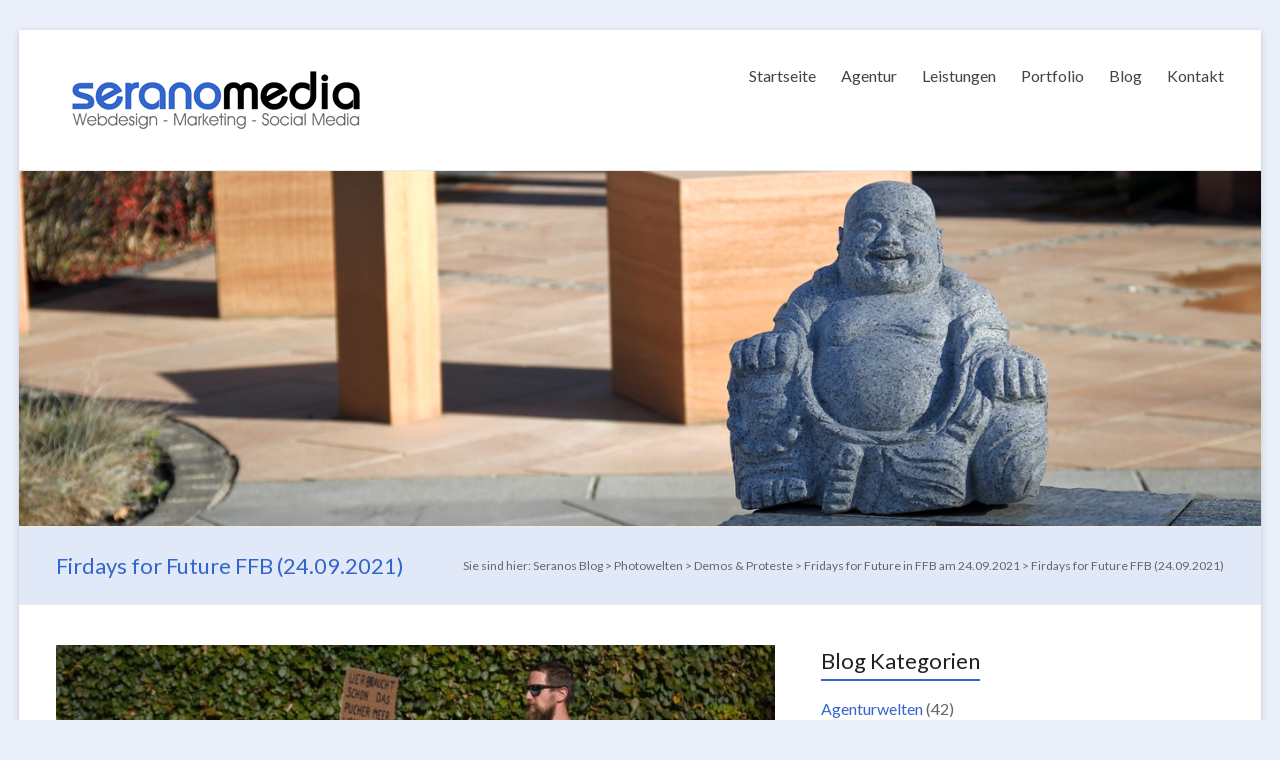

--- FILE ---
content_type: text/html; charset=UTF-8
request_url: https://www.seranos-blog.de/2021/fridays-for-future-ffb-24-09-2021/20210924-fff-ffb_mg_3058/
body_size: 15305
content:

<!DOCTYPE html>
<!--[if IE 7]>
<html class="ie ie7" lang="de">
<![endif]-->
<!--[if IE 8]>
<html class="ie ie8" lang="de">
<![endif]-->
<!--[if !(IE 7) & !(IE 8)]><!-->
<html lang="de">
<!--<![endif]-->
<head>
<meta charset="UTF-8" />
<meta name="viewport" content="width=device-width, initial-scale=1">
<link rel="profile" href="https://gmpg.org/xfn/11" />
<link rel="pingback" href="https://www.seranos-blog.de/xmlrpc.php" />
<meta name='robots' content='index, follow, max-image-preview:large, max-snippet:-1, max-video-preview:-1' />

	<!-- This site is optimized with the Yoast SEO plugin v21.1 - https://yoast.com/wordpress/plugins/seo/ -->
	<title>Firdays for Future FFB (24.09.2021) - Seranos Blog</title>
	<link rel="canonical" href="https://www.seranos-blog.de/2021/fridays-for-future-ffb-24-09-2021/20210924-fff-ffb_mg_3058/" />
	<meta property="og:locale" content="de_DE" />
	<meta property="og:type" content="article" />
	<meta property="og:title" content="Firdays for Future FFB (24.09.2021) - Seranos Blog" />
	<meta property="og:description" content="Firdays for Future FFB (24.09.2021)" />
	<meta property="og:url" content="https://www.seranos-blog.de/2021/fridays-for-future-ffb-24-09-2021/20210924-fff-ffb_mg_3058/" />
	<meta property="og:site_name" content="Seranos Blog" />
	<meta property="article:publisher" content="http://www.facebook.com/SeranoMedia" />
	<meta property="article:modified_time" content="2021-09-28T23:50:01+00:00" />
	<meta property="og:image" content="https://www.seranos-blog.de/2021/fridays-for-future-ffb-24-09-2021/20210924-fff-ffb_mg_3058" />
	<meta property="og:image:width" content="1024" />
	<meta property="og:image:height" content="683" />
	<meta property="og:image:type" content="image/jpeg" />
	<meta name="twitter:card" content="summary_large_image" />
	<meta name="twitter:site" content="@seranomedia" />
	<script type="application/ld+json" class="yoast-schema-graph">{"@context":"https://schema.org","@graph":[{"@type":"WebPage","@id":"https://www.seranos-blog.de/2021/fridays-for-future-ffb-24-09-2021/20210924-fff-ffb_mg_3058/","url":"https://www.seranos-blog.de/2021/fridays-for-future-ffb-24-09-2021/20210924-fff-ffb_mg_3058/","name":"Firdays for Future FFB (24.09.2021) - Seranos Blog","isPartOf":{"@id":"https://www.seranos-blog.de/#website"},"primaryImageOfPage":{"@id":"https://www.seranos-blog.de/2021/fridays-for-future-ffb-24-09-2021/20210924-fff-ffb_mg_3058/#primaryimage"},"image":{"@id":"https://www.seranos-blog.de/2021/fridays-for-future-ffb-24-09-2021/20210924-fff-ffb_mg_3058/#primaryimage"},"thumbnailUrl":"https://www.seranos-blog.de/wp-content/uploads/2021/09/20210924-FFF-FFB_MG_3058.jpg","datePublished":"2021-09-28T23:11:38+00:00","dateModified":"2021-09-28T23:50:01+00:00","breadcrumb":{"@id":"https://www.seranos-blog.de/2021/fridays-for-future-ffb-24-09-2021/20210924-fff-ffb_mg_3058/#breadcrumb"},"inLanguage":"de","potentialAction":[{"@type":"ReadAction","target":["https://www.seranos-blog.de/2021/fridays-for-future-ffb-24-09-2021/20210924-fff-ffb_mg_3058/"]}]},{"@type":"ImageObject","inLanguage":"de","@id":"https://www.seranos-blog.de/2021/fridays-for-future-ffb-24-09-2021/20210924-fff-ffb_mg_3058/#primaryimage","url":"https://www.seranos-blog.de/wp-content/uploads/2021/09/20210924-FFF-FFB_MG_3058.jpg","contentUrl":"https://www.seranos-blog.de/wp-content/uploads/2021/09/20210924-FFF-FFB_MG_3058.jpg","width":2048,"height":1365,"caption":"Firdays for Future FFB (24.09.2021)"},{"@type":"BreadcrumbList","@id":"https://www.seranos-blog.de/2021/fridays-for-future-ffb-24-09-2021/20210924-fff-ffb_mg_3058/#breadcrumb","itemListElement":[{"@type":"ListItem","position":1,"name":"Startseite","item":"https://www.seranos-blog.de/"},{"@type":"ListItem","position":2,"name":"Fridays for Future in FFB am 24.09.2021","item":"https://www.seranos-blog.de/2021/fridays-for-future-ffb-24-09-2021/"},{"@type":"ListItem","position":3,"name":"Firdays for Future FFB (24.09.2021)"}]},{"@type":"WebSite","@id":"https://www.seranos-blog.de/#website","url":"https://www.seranos-blog.de/","name":"Seranos Blog","description":"Wie das Leben so spielt","potentialAction":[{"@type":"SearchAction","target":{"@type":"EntryPoint","urlTemplate":"https://www.seranos-blog.de/?s={search_term_string}"},"query-input":"required name=search_term_string"}],"inLanguage":"de"}]}</script>
	<!-- / Yoast SEO plugin. -->


<link rel='dns-prefetch' href='//www.seranos-blog.de' />
<link rel="alternate" type="application/rss+xml" title="Seranos Blog &raquo; Feed" href="https://www.seranos-blog.de/feed/" />
<link rel="alternate" type="application/rss+xml" title="Seranos Blog &raquo; Kommentar-Feed" href="https://www.seranos-blog.de/comments/feed/" />
<link rel="alternate" type="application/rss+xml" title="Seranos Blog &raquo; Firdays for Future FFB (24.09.2021)-Kommentar-Feed" href="https://www.seranos-blog.de/2021/fridays-for-future-ffb-24-09-2021/20210924-fff-ffb_mg_3058/feed/" />
<script type="text/javascript">
window._wpemojiSettings = {"baseUrl":"https:\/\/s.w.org\/images\/core\/emoji\/14.0.0\/72x72\/","ext":".png","svgUrl":"https:\/\/s.w.org\/images\/core\/emoji\/14.0.0\/svg\/","svgExt":".svg","source":{"concatemoji":"https:\/\/www.seranos-blog.de\/wp-includes\/js\/wp-emoji-release.min.js?ver=6.2.8"}};
/*! This file is auto-generated */
!function(e,a,t){var n,r,o,i=a.createElement("canvas"),p=i.getContext&&i.getContext("2d");function s(e,t){p.clearRect(0,0,i.width,i.height),p.fillText(e,0,0);e=i.toDataURL();return p.clearRect(0,0,i.width,i.height),p.fillText(t,0,0),e===i.toDataURL()}function c(e){var t=a.createElement("script");t.src=e,t.defer=t.type="text/javascript",a.getElementsByTagName("head")[0].appendChild(t)}for(o=Array("flag","emoji"),t.supports={everything:!0,everythingExceptFlag:!0},r=0;r<o.length;r++)t.supports[o[r]]=function(e){if(p&&p.fillText)switch(p.textBaseline="top",p.font="600 32px Arial",e){case"flag":return s("\ud83c\udff3\ufe0f\u200d\u26a7\ufe0f","\ud83c\udff3\ufe0f\u200b\u26a7\ufe0f")?!1:!s("\ud83c\uddfa\ud83c\uddf3","\ud83c\uddfa\u200b\ud83c\uddf3")&&!s("\ud83c\udff4\udb40\udc67\udb40\udc62\udb40\udc65\udb40\udc6e\udb40\udc67\udb40\udc7f","\ud83c\udff4\u200b\udb40\udc67\u200b\udb40\udc62\u200b\udb40\udc65\u200b\udb40\udc6e\u200b\udb40\udc67\u200b\udb40\udc7f");case"emoji":return!s("\ud83e\udef1\ud83c\udffb\u200d\ud83e\udef2\ud83c\udfff","\ud83e\udef1\ud83c\udffb\u200b\ud83e\udef2\ud83c\udfff")}return!1}(o[r]),t.supports.everything=t.supports.everything&&t.supports[o[r]],"flag"!==o[r]&&(t.supports.everythingExceptFlag=t.supports.everythingExceptFlag&&t.supports[o[r]]);t.supports.everythingExceptFlag=t.supports.everythingExceptFlag&&!t.supports.flag,t.DOMReady=!1,t.readyCallback=function(){t.DOMReady=!0},t.supports.everything||(n=function(){t.readyCallback()},a.addEventListener?(a.addEventListener("DOMContentLoaded",n,!1),e.addEventListener("load",n,!1)):(e.attachEvent("onload",n),a.attachEvent("onreadystatechange",function(){"complete"===a.readyState&&t.readyCallback()})),(e=t.source||{}).concatemoji?c(e.concatemoji):e.wpemoji&&e.twemoji&&(c(e.twemoji),c(e.wpemoji)))}(window,document,window._wpemojiSettings);
</script>
<style type="text/css">
img.wp-smiley,
img.emoji {
	display: inline !important;
	border: none !important;
	box-shadow: none !important;
	height: 1em !important;
	width: 1em !important;
	margin: 0 0.07em !important;
	vertical-align: -0.1em !important;
	background: none !important;
	padding: 0 !important;
}
</style>
	<link rel='stylesheet' id='wp-block-library-css' href='https://www.seranos-blog.de/wp-includes/css/dist/block-library/style.min.css?ver=6.2.8' type='text/css' media='all' />
<link rel='stylesheet' id='classic-theme-styles-css' href='https://www.seranos-blog.de/wp-includes/css/classic-themes.min.css?ver=6.2.8' type='text/css' media='all' />
<style id='global-styles-inline-css' type='text/css'>
body{--wp--preset--color--black: #000000;--wp--preset--color--cyan-bluish-gray: #abb8c3;--wp--preset--color--white: #ffffff;--wp--preset--color--pale-pink: #f78da7;--wp--preset--color--vivid-red: #cf2e2e;--wp--preset--color--luminous-vivid-orange: #ff6900;--wp--preset--color--luminous-vivid-amber: #fcb900;--wp--preset--color--light-green-cyan: #7bdcb5;--wp--preset--color--vivid-green-cyan: #00d084;--wp--preset--color--pale-cyan-blue: #8ed1fc;--wp--preset--color--vivid-cyan-blue: #0693e3;--wp--preset--color--vivid-purple: #9b51e0;--wp--preset--gradient--vivid-cyan-blue-to-vivid-purple: linear-gradient(135deg,rgba(6,147,227,1) 0%,rgb(155,81,224) 100%);--wp--preset--gradient--light-green-cyan-to-vivid-green-cyan: linear-gradient(135deg,rgb(122,220,180) 0%,rgb(0,208,130) 100%);--wp--preset--gradient--luminous-vivid-amber-to-luminous-vivid-orange: linear-gradient(135deg,rgba(252,185,0,1) 0%,rgba(255,105,0,1) 100%);--wp--preset--gradient--luminous-vivid-orange-to-vivid-red: linear-gradient(135deg,rgba(255,105,0,1) 0%,rgb(207,46,46) 100%);--wp--preset--gradient--very-light-gray-to-cyan-bluish-gray: linear-gradient(135deg,rgb(238,238,238) 0%,rgb(169,184,195) 100%);--wp--preset--gradient--cool-to-warm-spectrum: linear-gradient(135deg,rgb(74,234,220) 0%,rgb(151,120,209) 20%,rgb(207,42,186) 40%,rgb(238,44,130) 60%,rgb(251,105,98) 80%,rgb(254,248,76) 100%);--wp--preset--gradient--blush-light-purple: linear-gradient(135deg,rgb(255,206,236) 0%,rgb(152,150,240) 100%);--wp--preset--gradient--blush-bordeaux: linear-gradient(135deg,rgb(254,205,165) 0%,rgb(254,45,45) 50%,rgb(107,0,62) 100%);--wp--preset--gradient--luminous-dusk: linear-gradient(135deg,rgb(255,203,112) 0%,rgb(199,81,192) 50%,rgb(65,88,208) 100%);--wp--preset--gradient--pale-ocean: linear-gradient(135deg,rgb(255,245,203) 0%,rgb(182,227,212) 50%,rgb(51,167,181) 100%);--wp--preset--gradient--electric-grass: linear-gradient(135deg,rgb(202,248,128) 0%,rgb(113,206,126) 100%);--wp--preset--gradient--midnight: linear-gradient(135deg,rgb(2,3,129) 0%,rgb(40,116,252) 100%);--wp--preset--duotone--dark-grayscale: url('#wp-duotone-dark-grayscale');--wp--preset--duotone--grayscale: url('#wp-duotone-grayscale');--wp--preset--duotone--purple-yellow: url('#wp-duotone-purple-yellow');--wp--preset--duotone--blue-red: url('#wp-duotone-blue-red');--wp--preset--duotone--midnight: url('#wp-duotone-midnight');--wp--preset--duotone--magenta-yellow: url('#wp-duotone-magenta-yellow');--wp--preset--duotone--purple-green: url('#wp-duotone-purple-green');--wp--preset--duotone--blue-orange: url('#wp-duotone-blue-orange');--wp--preset--font-size--small: 13px;--wp--preset--font-size--medium: 20px;--wp--preset--font-size--large: 36px;--wp--preset--font-size--x-large: 42px;--wp--preset--spacing--20: 0.44rem;--wp--preset--spacing--30: 0.67rem;--wp--preset--spacing--40: 1rem;--wp--preset--spacing--50: 1.5rem;--wp--preset--spacing--60: 2.25rem;--wp--preset--spacing--70: 3.38rem;--wp--preset--spacing--80: 5.06rem;--wp--preset--shadow--natural: 6px 6px 9px rgba(0, 0, 0, 0.2);--wp--preset--shadow--deep: 12px 12px 50px rgba(0, 0, 0, 0.4);--wp--preset--shadow--sharp: 6px 6px 0px rgba(0, 0, 0, 0.2);--wp--preset--shadow--outlined: 6px 6px 0px -3px rgba(255, 255, 255, 1), 6px 6px rgba(0, 0, 0, 1);--wp--preset--shadow--crisp: 6px 6px 0px rgba(0, 0, 0, 1);}:where(.is-layout-flex){gap: 0.5em;}body .is-layout-flow > .alignleft{float: left;margin-inline-start: 0;margin-inline-end: 2em;}body .is-layout-flow > .alignright{float: right;margin-inline-start: 2em;margin-inline-end: 0;}body .is-layout-flow > .aligncenter{margin-left: auto !important;margin-right: auto !important;}body .is-layout-constrained > .alignleft{float: left;margin-inline-start: 0;margin-inline-end: 2em;}body .is-layout-constrained > .alignright{float: right;margin-inline-start: 2em;margin-inline-end: 0;}body .is-layout-constrained > .aligncenter{margin-left: auto !important;margin-right: auto !important;}body .is-layout-constrained > :where(:not(.alignleft):not(.alignright):not(.alignfull)){max-width: var(--wp--style--global--content-size);margin-left: auto !important;margin-right: auto !important;}body .is-layout-constrained > .alignwide{max-width: var(--wp--style--global--wide-size);}body .is-layout-flex{display: flex;}body .is-layout-flex{flex-wrap: wrap;align-items: center;}body .is-layout-flex > *{margin: 0;}:where(.wp-block-columns.is-layout-flex){gap: 2em;}.has-black-color{color: var(--wp--preset--color--black) !important;}.has-cyan-bluish-gray-color{color: var(--wp--preset--color--cyan-bluish-gray) !important;}.has-white-color{color: var(--wp--preset--color--white) !important;}.has-pale-pink-color{color: var(--wp--preset--color--pale-pink) !important;}.has-vivid-red-color{color: var(--wp--preset--color--vivid-red) !important;}.has-luminous-vivid-orange-color{color: var(--wp--preset--color--luminous-vivid-orange) !important;}.has-luminous-vivid-amber-color{color: var(--wp--preset--color--luminous-vivid-amber) !important;}.has-light-green-cyan-color{color: var(--wp--preset--color--light-green-cyan) !important;}.has-vivid-green-cyan-color{color: var(--wp--preset--color--vivid-green-cyan) !important;}.has-pale-cyan-blue-color{color: var(--wp--preset--color--pale-cyan-blue) !important;}.has-vivid-cyan-blue-color{color: var(--wp--preset--color--vivid-cyan-blue) !important;}.has-vivid-purple-color{color: var(--wp--preset--color--vivid-purple) !important;}.has-black-background-color{background-color: var(--wp--preset--color--black) !important;}.has-cyan-bluish-gray-background-color{background-color: var(--wp--preset--color--cyan-bluish-gray) !important;}.has-white-background-color{background-color: var(--wp--preset--color--white) !important;}.has-pale-pink-background-color{background-color: var(--wp--preset--color--pale-pink) !important;}.has-vivid-red-background-color{background-color: var(--wp--preset--color--vivid-red) !important;}.has-luminous-vivid-orange-background-color{background-color: var(--wp--preset--color--luminous-vivid-orange) !important;}.has-luminous-vivid-amber-background-color{background-color: var(--wp--preset--color--luminous-vivid-amber) !important;}.has-light-green-cyan-background-color{background-color: var(--wp--preset--color--light-green-cyan) !important;}.has-vivid-green-cyan-background-color{background-color: var(--wp--preset--color--vivid-green-cyan) !important;}.has-pale-cyan-blue-background-color{background-color: var(--wp--preset--color--pale-cyan-blue) !important;}.has-vivid-cyan-blue-background-color{background-color: var(--wp--preset--color--vivid-cyan-blue) !important;}.has-vivid-purple-background-color{background-color: var(--wp--preset--color--vivid-purple) !important;}.has-black-border-color{border-color: var(--wp--preset--color--black) !important;}.has-cyan-bluish-gray-border-color{border-color: var(--wp--preset--color--cyan-bluish-gray) !important;}.has-white-border-color{border-color: var(--wp--preset--color--white) !important;}.has-pale-pink-border-color{border-color: var(--wp--preset--color--pale-pink) !important;}.has-vivid-red-border-color{border-color: var(--wp--preset--color--vivid-red) !important;}.has-luminous-vivid-orange-border-color{border-color: var(--wp--preset--color--luminous-vivid-orange) !important;}.has-luminous-vivid-amber-border-color{border-color: var(--wp--preset--color--luminous-vivid-amber) !important;}.has-light-green-cyan-border-color{border-color: var(--wp--preset--color--light-green-cyan) !important;}.has-vivid-green-cyan-border-color{border-color: var(--wp--preset--color--vivid-green-cyan) !important;}.has-pale-cyan-blue-border-color{border-color: var(--wp--preset--color--pale-cyan-blue) !important;}.has-vivid-cyan-blue-border-color{border-color: var(--wp--preset--color--vivid-cyan-blue) !important;}.has-vivid-purple-border-color{border-color: var(--wp--preset--color--vivid-purple) !important;}.has-vivid-cyan-blue-to-vivid-purple-gradient-background{background: var(--wp--preset--gradient--vivid-cyan-blue-to-vivid-purple) !important;}.has-light-green-cyan-to-vivid-green-cyan-gradient-background{background: var(--wp--preset--gradient--light-green-cyan-to-vivid-green-cyan) !important;}.has-luminous-vivid-amber-to-luminous-vivid-orange-gradient-background{background: var(--wp--preset--gradient--luminous-vivid-amber-to-luminous-vivid-orange) !important;}.has-luminous-vivid-orange-to-vivid-red-gradient-background{background: var(--wp--preset--gradient--luminous-vivid-orange-to-vivid-red) !important;}.has-very-light-gray-to-cyan-bluish-gray-gradient-background{background: var(--wp--preset--gradient--very-light-gray-to-cyan-bluish-gray) !important;}.has-cool-to-warm-spectrum-gradient-background{background: var(--wp--preset--gradient--cool-to-warm-spectrum) !important;}.has-blush-light-purple-gradient-background{background: var(--wp--preset--gradient--blush-light-purple) !important;}.has-blush-bordeaux-gradient-background{background: var(--wp--preset--gradient--blush-bordeaux) !important;}.has-luminous-dusk-gradient-background{background: var(--wp--preset--gradient--luminous-dusk) !important;}.has-pale-ocean-gradient-background{background: var(--wp--preset--gradient--pale-ocean) !important;}.has-electric-grass-gradient-background{background: var(--wp--preset--gradient--electric-grass) !important;}.has-midnight-gradient-background{background: var(--wp--preset--gradient--midnight) !important;}.has-small-font-size{font-size: var(--wp--preset--font-size--small) !important;}.has-medium-font-size{font-size: var(--wp--preset--font-size--medium) !important;}.has-large-font-size{font-size: var(--wp--preset--font-size--large) !important;}.has-x-large-font-size{font-size: var(--wp--preset--font-size--x-large) !important;}
.wp-block-navigation a:where(:not(.wp-element-button)){color: inherit;}
:where(.wp-block-columns.is-layout-flex){gap: 2em;}
.wp-block-pullquote{font-size: 1.5em;line-height: 1.6;}
</style>
<link rel='stylesheet' id='wpt-twitter-feed-css' href='https://www.seranos-blog.de/wp-content/plugins/wp-to-twitter/css/twitter-feed.css?ver=6.2.8' type='text/css' media='all' />
<link rel='stylesheet' id='wordpress-popular-posts-css-css' href='https://www.seranos-blog.de/wp-content/plugins/wordpress-popular-posts/assets/css/wpp.css?ver=6.1.1' type='text/css' media='all' />
<link rel='stylesheet' id='spacious_style-css' href='https://www.seranos-blog.de/wp-content/themes/sem-main/style.css?ver=6.2.8' type='text/css' media='all' />
<link rel='stylesheet' id='spacious-genericons-css' href='https://www.seranos-blog.de/wp-content/themes/sem-main/genericons/genericons.css?ver=3.3.1' type='text/css' media='all' />
<link rel='stylesheet' id='google_fonts-css' href='https://www.seranos-blog.de/wp-content/uploads/fonts/0184bcb2e733124468fdc30d744bcfc6/font.css?v=1684792474' type='text/css' media='all' />
<script type='application/json' id='wpp-json'>
{"sampling_active":0,"sampling_rate":100,"ajax_url":"https:\/\/www.seranos-blog.de\/wp-json\/wordpress-popular-posts\/v1\/popular-posts","api_url":"https:\/\/www.seranos-blog.de\/wp-json\/wordpress-popular-posts","ID":7314,"token":"592f9bb5e4","lang":0,"debug":0}
</script>
<script type='text/javascript' src='https://www.seranos-blog.de/wp-content/plugins/wordpress-popular-posts/assets/js/wpp.min.js?ver=6.1.1' id='wpp-js-js'></script>
<script type='text/javascript' src='https://www.seranos-blog.de/wp-includes/js/jquery/jquery.min.js?ver=3.6.4' id='jquery-core-js'></script>
<script type='text/javascript' src='https://www.seranos-blog.de/wp-includes/js/jquery/jquery-migrate.min.js?ver=3.4.0' id='jquery-migrate-js'></script>
<script type='text/javascript' src='https://www.seranos-blog.de/wp-content/themes/sem-main/js/spacious-custom.js?ver=6.2.8' id='spacious-custom-js'></script>
<link rel="https://api.w.org/" href="https://www.seranos-blog.de/wp-json/" /><link rel="alternate" type="application/json" href="https://www.seranos-blog.de/wp-json/wp/v2/media/7314" /><link rel="EditURI" type="application/rsd+xml" title="RSD" href="https://www.seranos-blog.de/xmlrpc.php?rsd" />
<link rel="wlwmanifest" type="application/wlwmanifest+xml" href="https://www.seranos-blog.de/wp-includes/wlwmanifest.xml" />
<meta name="generator" content="WordPress 6.2.8" />
<link rel='shortlink' href='https://www.seranos-blog.de/?p=7314' />
<link rel="alternate" type="application/json+oembed" href="https://www.seranos-blog.de/wp-json/oembed/1.0/embed?url=https%3A%2F%2Fwww.seranos-blog.de%2F2021%2Ffridays-for-future-ffb-24-09-2021%2F20210924-fff-ffb_mg_3058%2F" />
<link rel="alternate" type="text/xml+oembed" href="https://www.seranos-blog.de/wp-json/oembed/1.0/embed?url=https%3A%2F%2Fwww.seranos-blog.de%2F2021%2Ffridays-for-future-ffb-24-09-2021%2F20210924-fff-ffb_mg_3058%2F&#038;format=xml" />
            <style id="wpp-loading-animation-styles">@-webkit-keyframes bgslide{from{background-position-x:0}to{background-position-x:-200%}}@keyframes bgslide{from{background-position-x:0}to{background-position-x:-200%}}.wpp-widget-placeholder,.wpp-widget-block-placeholder{margin:0 auto;width:60px;height:3px;background:#dd3737;background:linear-gradient(90deg,#dd3737 0%,#571313 10%,#dd3737 100%);background-size:200% auto;border-radius:3px;-webkit-animation:bgslide 1s infinite linear;animation:bgslide 1s infinite linear}</style>
            <link rel="shortcut icon" href="https://www.seranos-blog.de/wp-content/uploads/2016/11/SEM-Icon.png" type="image/x-icon" />                <style type="text/css"> blockquote { border-left: 3px solid #3366cc; }
                        .spacious-button, input[type="reset"], input[type="button"], input[type="submit"], button { background-color: #3366cc; }
                        .previous a:hover, .next a:hover {         color: #3366cc; }
                        a { color: #3366cc; }
                        #site-title a:hover { color: #3366cc; }
                        .main-navigation ul li.current_page_item a, .main-navigation ul li:hover > a { color: #3366cc; }
                        .main-navigation ul li ul { border-top: 1px solid #3366cc; }
                        .main-navigation ul li ul li a:hover, .main-navigation ul li ul li:hover > a, .main-navigation ul li.current-menu-item ul li a:hover { color: #3366cc; }
                        .site-header .menu-toggle:hover.entry-meta a.read-more:hover,#featured-slider .slider-read-more-button:hover,.call-to-action-button:hover,.entry-meta .read-more-link:hover,.spacious-button:hover, input[type="reset"]:hover, input[type="button"]:hover, input[type="submit"]:hover, button:hover { background: #01349a; }
                        .main-small-navigation li:hover { background: #3366cc; }
                        .main-small-navigation ul > .current_page_item, .main-small-navigation ul > .current-menu-item { background: #3366cc; }
                        .main-navigation a:hover, .main-navigation ul li.current-menu-item a, .main-navigation ul li.current_page_ancestor a, .main-navigation ul li.current-menu-ancestor a, .main-navigation ul li.current_page_item a, .main-navigation ul li:hover > a  { color: #3366cc; }
                        .small-menu a:hover, .small-menu ul li.current-menu-item a, .small-menu ul li.current_page_ancestor a, .small-menu ul li.current-menu-ancestor a, .small-menu ul li.current_page_item a, .small-menu ul li:hover > a { color: #3366cc; }
                        #featured-slider .slider-read-more-button { background-color: #3366cc; }
                        #controllers a:hover, #controllers a.active { background-color: #3366cc; color: #3366cc; }
                        .widget_service_block a.more-link:hover, .widget_featured_single_post a.read-more:hover,#secondary a:hover,logged-in-as:hover  a,.single-page p a:hover{ color: #01349a; }
                        .breadcrumb a:hover { color: #3366cc; }
                        .tg-one-half .widget-title a:hover, .tg-one-third .widget-title a:hover, .tg-one-fourth .widget-title a:hover { color: #3366cc; }
                        .pagination span ,.site-header .menu-toggle:hover{ background-color: #3366cc; }
                        .pagination a span:hover { color: #3366cc; border-color: .#3366cc; }
                        .widget_testimonial .testimonial-post { border-color: #3366cc #EAEAEA #EAEAEA #EAEAEA; }
                        .call-to-action-content-wrapper { border-color: #EAEAEA #EAEAEA #EAEAEA #3366cc; }
                        .call-to-action-button { background-color: #3366cc; }
                        #content .comments-area a.comment-permalink:hover { color: #3366cc; }
                        .comments-area .comment-author-link a:hover { color: #3366cc; }
                        .comments-area .comment-author-link span { background-color: #3366cc; }
                        .comment .comment-reply-link:hover { color: #3366cc; }
                        .nav-previous a:hover, .nav-next a:hover { color: #3366cc; }
                        #wp-calendar #today { color: #3366cc; }
                        .widget-title span { border-bottom: 2px solid #3366cc; }
                        .footer-widgets-area a:hover { color: #3366cc !important; }
                        .footer-socket-wrapper .copyright a:hover { color: #3366cc; }
                        a#back-top:before { background-color: #3366cc; }
                        .read-more, .more-link { color: #3366cc; }
                        .post .entry-title a:hover, .page .entry-title a:hover { color: #3366cc; }
                        .post .entry-meta .read-more-link { background-color: #3366cc; }
                        .post .entry-meta a:hover, .type-page .entry-meta a:hover { color: #3366cc; }
                        .single #content .tags a:hover { color: #3366cc; }
                        .widget_testimonial .testimonial-icon:before { color: #3366cc; }
                        a#scroll-up { background-color: #3366cc; }
                        .search-form span { background-color: #3366cc; }</style>
                <style type="text/css">.broken_link, a.broken_link {
	text-decoration: line-through;
}</style>	<style type="text/css">
			#site-title,
		#site-description {
			position: absolute;
			clip: rect(1px, 1px, 1px, 1px);
		}
		</style>
	<style type="text/css" id="custom-background-css">
body.custom-background { background-color: #eaeff9; }
</style>
	<link rel="icon" href="https://www.seranos-blog.de/wp-content/uploads/2016/11/cropped-SEM-Icon-150x150.png" sizes="32x32" />
<link rel="icon" href="https://www.seranos-blog.de/wp-content/uploads/2016/11/cropped-SEM-Icon-230x230.png" sizes="192x192" />
<link rel="apple-touch-icon" href="https://www.seranos-blog.de/wp-content/uploads/2016/11/cropped-SEM-Icon-230x230.png" />
<meta name="msapplication-TileImage" content="https://www.seranos-blog.de/wp-content/uploads/2016/11/cropped-SEM-Icon-270x270.png" />
</head>

<body data-rsssl=1 class="attachment attachment-template-default single single-attachment postid-7314 attachmentid-7314 attachment-jpeg custom-background ">
<div id="page" class="hfeed site">
		<header id="masthead" class="site-header clearfix">

		
		<div id="header-text-nav-container">
			<div class="inner-wrap">

				<div id="header-text-nav-wrap" class="clearfix">
					<div id="header-left-section">
													<div id="header-logo-image">
								<a href="https://www.seranos-blog.de/" title="Seranos Blog" rel="home"><img src="https://www.seranos-blog.de/wp-content/uploads/2016/11/Logo-serano-media.png" alt="Seranos Blog"></a>
							</div><!-- #header-logo-image -->
												<div id="header-text" class="screen-reader-text">
                                       <h3 id="site-title">
                        <a href="https://www.seranos-blog.de/" title="Seranos Blog" rel="home">Seranos Blog</a>
                     </h3>
                                                         <p id="site-description">Wie das Leben so spielt</p>
                  <!-- #site-description -->
						</div><!-- #header-text -->
					</div><!-- #header-left-section -->
					<div id="header-right-section">
												<div id="header-right-sidebar" class="clearfix">
												</div>
												<nav id="site-navigation" class="main-navigation" role="navigation">
							<h3 class="menu-toggle">Menü</h3>
							<div class="menu-hauptmenue-container"><ul id="menu-hauptmenue" class="menu"><li id="menu-item-4087" class="menu-item menu-item-type-custom menu-item-object-custom menu-item-4087"><a href="http://www.serano-media.de/">Startseite</a></li>
<li id="menu-item-4088" class="menu-item menu-item-type-custom menu-item-object-custom menu-item-has-children menu-item-4088"><a href="http://www.serano-media.de/agentur.php">Agentur</a>
<ul class="sub-menu">
	<li id="menu-item-4215" class="menu-item menu-item-type-custom menu-item-object-custom menu-item-4215"><a href="http://www.serano-media.de/agentur/netzwerk-partner.php">Netzwerk / Partner</a></li>
	<li id="menu-item-4216" class="menu-item menu-item-type-custom menu-item-object-custom menu-item-4216"><a href="http://www.serano-media.de/agentur/jobs-stellenangebote.php">Jobs / Stellenangebote</a></li>
</ul>
</li>
<li id="menu-item-4089" class="menu-item menu-item-type-custom menu-item-object-custom menu-item-has-children menu-item-4089"><a href="http://www.serano-media.de/leistungen.php">Leistungen</a>
<ul class="sub-menu">
	<li id="menu-item-4218" class="menu-item menu-item-type-custom menu-item-object-custom menu-item-4218"><a href="http://www.serano-media.de/leistungen/webdesign.php">Webdesign</a></li>
	<li id="menu-item-4220" class="menu-item menu-item-type-custom menu-item-object-custom menu-item-4220"><a href="http://www.serano-media.de/leistungen/suchmaschinenoptimierung.php">SEO / Marketing</a></li>
	<li id="menu-item-4222" class="menu-item menu-item-type-custom menu-item-object-custom menu-item-4222"><a href="http://www.serano-media.de/leistungen.php">Photographie</a></li>
	<li id="menu-item-4219" class="menu-item menu-item-type-custom menu-item-object-custom menu-item-4219"><a href="http://www.serano-media.de/leistungen/social-media.php">Social Media</a></li>
	<li id="menu-item-4221" class="menu-item menu-item-type-custom menu-item-object-custom menu-item-4221"><a href="http://www.serano-media.de/leistungen/grafikdesign.php">Grafikdesign</a></li>
</ul>
</li>
<li id="menu-item-4090" class="menu-item menu-item-type-custom menu-item-object-custom menu-item-has-children menu-item-4090"><a href="http://www.serano-media.de/portfolio.php">Portfolio</a>
<ul class="sub-menu">
	<li id="menu-item-4225" class="menu-item menu-item-type-custom menu-item-object-custom menu-item-4225"><a href="http://www.serano-media.de/portfolio/webdesign.php">Webdesign</a></li>
	<li id="menu-item-4223" class="menu-item menu-item-type-custom menu-item-object-custom menu-item-4223"><a href="http://www.serano-media.de/portfolio/photography.php">Photography</a></li>
	<li id="menu-item-4224" class="menu-item menu-item-type-custom menu-item-object-custom menu-item-4224"><a href="http://www.serano-media.de/portfolio/grafikdesign.php">Grafikdesign</a></li>
</ul>
</li>
<li id="menu-item-4217" class="menu-item menu-item-type-custom menu-item-object-custom menu-item-home menu-item-has-children menu-item-4217"><a href="https://www.seranos-blog.de">Blog</a>
<ul class="sub-menu">
	<li id="menu-item-4235" class="menu-item menu-item-type-taxonomy menu-item-object-category menu-item-4235"><a href="https://www.seranos-blog.de/kategorie/agentur-news/">Agenturwelten</a></li>
	<li id="menu-item-4236" class="menu-item menu-item-type-taxonomy menu-item-object-category menu-item-4236"><a href="https://www.seranos-blog.de/kategorie/onlinewelten/">Onlinewelten</a></li>
	<li id="menu-item-4267" class="menu-item menu-item-type-taxonomy menu-item-object-category menu-item-4267"><a href="https://www.seranos-blog.de/kategorie/photowelten/">Photowelten</a></li>
	<li id="menu-item-4984" class="menu-item menu-item-type-taxonomy menu-item-object-category menu-item-4984"><a href="https://www.seranos-blog.de/kategorie/reisewelten/">Reisewelten</a></li>
	<li id="menu-item-7249" class="menu-item menu-item-type-taxonomy menu-item-object-category menu-item-7249"><a href="https://www.seranos-blog.de/kategorie/serano-privat/">Serano privat</a></li>
</ul>
</li>
<li id="menu-item-4091" class="menu-item menu-item-type-custom menu-item-object-custom menu-item-has-children menu-item-4091"><a href="http://www.serano-media.de/kontakt.php">Kontakt</a>
<ul class="sub-menu">
	<li id="menu-item-4226" class="menu-item menu-item-type-custom menu-item-object-custom menu-item-4226"><a href="http://www.serano-media.de/kontakt/datenschutz.php">Datenschutz</a></li>
	<li id="menu-item-4227" class="menu-item menu-item-type-custom menu-item-object-custom menu-item-4227"><a href="http://www.serano-media.de/kontakt/impressum.php">Impressum</a></li>
</ul>
</li>
</ul></div>						</nav>
			    	</div><!-- #header-right-section -->

			   </div><!-- #header-text-nav-wrap -->
			</div><!-- .inner-wrap -->
		</div><!-- #header-text-nav-container -->

				<img src="https://www.seranos-blog.de/wp-content/uploads/2016/11/SEM-Header-Bild02.png" class="header-image" width="1400" height="400" alt="Seranos Blog">
	
						<div class="header-post-title-container clearfix">
					<div class="inner-wrap">
						<div class="post-title-wrapper">
							                                                   <h1 class="header-post-title-class">Firdays for Future FFB (24.09.2021)</h1>
                        						   						</div>
						<div class="breadcrumb" xmlns:v="http://rdf.data-vocabulary.org/#"><span class="breadcrumb-title">Sie sind hier:</span><!-- Breadcrumb NavXT 7.2.0 -->
<span property="itemListElement" typeof="ListItem"><a property="item" typeof="WebPage" title="Gehe zu Seranos Blog." href="https://www.seranos-blog.de" class="home"><span property="name">Seranos Blog</span></a><meta property="position" content="1"></span> &gt; <span property="itemListElement" typeof="ListItem"><a property="item" typeof="WebPage" title="Gehe zum Photowelten Kategorie-Archiv." href="https://www.seranos-blog.de/kategorie/photowelten/" class="taxonomy category"><span property="name">Photowelten</span></a><meta property="position" content="2"></span> &gt; <span property="itemListElement" typeof="ListItem"><a property="item" typeof="WebPage" title="Gehe zum Demos &amp; Proteste Kategorie-Archiv." href="https://www.seranos-blog.de/kategorie/photowelten/demos-proteste/" class="taxonomy category"><span property="name">Demos &amp; Proteste</span></a><meta property="position" content="3"></span> &gt; <span property="itemListElement" typeof="ListItem"><a property="item" typeof="WebPage" title="Gehe zu Fridays for Future in FFB am 24.09.2021." href="https://www.seranos-blog.de/2021/fridays-for-future-ffb-24-09-2021/" class="post post-post"><span property="name">Fridays for Future in FFB am 24.09.2021</span></a><meta property="position" content="4"></span> &gt; <span property="itemListElement" typeof="ListItem"><span property="name">Firdays for Future FFB (24.09.2021)</span><meta property="position" content="5"></span></div> <!-- .breadcrumb -->					</div>
				</div>
				</header>
			<div id="main" class="clearfix">
		<div class="inner-wrap">
			
	<div id="primary">
		<div id="content" class="clearfix">
						
				
<article id="post-7314" class="post-7314 attachment type-attachment status-inherit hentry">
		<div class="entry-content clearfix">
		<p class="attachment"><a href='https://www.seranos-blog.de/wp-content/uploads/2021/09/20210924-FFF-FFB_MG_3058.jpg'><img width="750" height="500" src="https://www.seranos-blog.de/wp-content/uploads/2021/09/20210924-FFF-FFB_MG_3058-750x500.jpg" class="attachment-medium size-medium" alt="Firdays for Future Demo Fürstenfeldbruck" decoding="async" loading="lazy" srcset="https://www.seranos-blog.de/wp-content/uploads/2021/09/20210924-FFF-FFB_MG_3058-750x500.jpg 750w, https://www.seranos-blog.de/wp-content/uploads/2021/09/20210924-FFF-FFB_MG_3058-1024x683.jpg 1024w, https://www.seranos-blog.de/wp-content/uploads/2021/09/20210924-FFF-FFB_MG_3058-768x512.jpg 768w, https://www.seranos-blog.de/wp-content/uploads/2021/09/20210924-FFF-FFB_MG_3058-1536x1024.jpg 1536w, https://www.seranos-blog.de/wp-content/uploads/2021/09/20210924-FFF-FFB_MG_3058.jpg 2048w" sizes="(max-width: 750px) 100vw, 750px" /></a></p>
<p>Firdays for Future Demo Fürstenfeldbruck (24.09.2021)</p>
<div class="extra-hatom-entry-title"><span class="entry-title">Firdays for Future FFB (24.09.2021)</span></div>	</div>

	
<script async src="//pagead2.googlesyndication.com/pagead/js/adsbygoogle.js"></script>
<!-- Seranos-Blog Sidebar -->
<ins class="adsbygoogle"
     style="display:block"
     data-ad-client="ca-pub-8297365264827552"
     data-ad-slot="4854510090"
     data-ad-format="auto"></ins>
<script>
(adsbygoogle = window.adsbygoogle || []).push({});
</script>

	</article>
				
		<ul class="default-wp-page clearfix">
			<li class="previous"></li>
			<li class="next"><a href='https://www.seranos-blog.de/2021/fridays-for-future-ffb-24-09-2021/20210924-fff-ffb_mg_3064/'>weiter  &rarr;</a></li>
		</ul>
	
				
<div id="comments" class="comments-area">

	
	
	
		<div id="respond" class="comment-respond">
		<h3 id="reply-title" class="comment-reply-title">Schreibe einen Kommentar <small><a rel="nofollow" id="cancel-comment-reply-link" href="/2021/fridays-for-future-ffb-24-09-2021/20210924-fff-ffb_mg_3058/#respond" style="display:none;">Antwort abbrechen</a></small></h3><form action="https://www.seranos-blog.de/wp-comments-post.php" method="post" id="commentform" class="comment-form" novalidate><p class="comment-notes"><span id="email-notes">Deine E-Mail-Adresse wird nicht veröffentlicht.</span> <span class="required-field-message">Erforderliche Felder sind mit <span class="required">*</span> markiert</span></p><p class="comment-form-comment"><label for="comment">Kommentar <span class="required">*</span></label> <textarea autocomplete="new-password"  id="ebff631e6f"  name="ebff631e6f"   cols="45" rows="8" maxlength="65525" required></textarea><textarea id="comment" aria-label="hp-comment" aria-hidden="true" name="comment" autocomplete="new-password" style="padding:0 !important;clip:rect(1px, 1px, 1px, 1px) !important;position:absolute !important;white-space:nowrap !important;height:1px !important;width:1px !important;overflow:hidden !important;" tabindex="-1"></textarea><script data-noptimize>document.getElementById("comment").setAttribute( "id", "aa48a27c425670c85fe7e20f88fad261" );document.getElementById("ebff631e6f").setAttribute( "id", "comment" );</script></p><p class="comment-form-author"><label for="author">Name <span class="required">*</span></label> <input id="author" name="author" type="text" value="" size="30" maxlength="245" autocomplete="name" required /></p>
<p class="comment-form-email"><label for="email">E-Mail-Adresse <span class="required">*</span></label> <input id="email" name="email" type="email" value="" size="30" maxlength="100" aria-describedby="email-notes" autocomplete="email" required /></p>
<p class="comment-form-url"><label for="url">Website</label> <input id="url" name="url" type="url" value="" size="30" maxlength="200" autocomplete="url" /></p>
<p class="comment-form-cookies-consent"><input id="wp-comment-cookies-consent" name="wp-comment-cookies-consent" type="checkbox" value="yes" /> <label for="wp-comment-cookies-consent">Meinen Namen, meine E-Mail-Adresse und meine Website in diesem Browser für die nächste Kommentierung speichern.</label></p>
<div role="note" class="comment-form-policy-top-copy" style="font-size:80%"></div>
<p class="comment-form-policy">
            <label for="policy" style="display:block !important">
                <input id="policy" name="policy" value="policy-key" class="comment-form-policy__input" type="checkbox" style="width:auto; margin-right:7px;" aria-required="true">Ich habe die <a
			href=""
			target="_blank"
			rel=""
			class="comment-form-policy__see-more-link">Datenschutzerklärung
		</a> gelesen und akzeptiert.<span class="comment-form-policy__required required"> *</span>
            </label>
        </p>
<p class="form-submit"><input name="submit" type="submit" id="submit" class="submit" value="Kommentar abschicken" /> <input type='hidden' name='comment_post_ID' value='7314' id='comment_post_ID' />
<input type='hidden' name='comment_parent' id='comment_parent' value='0' />
</p></form>	</div><!-- #respond -->
	
</div><!-- #comments -->
			
		</div><!-- #content -->
	</div><!-- #primary -->
	
	
<div id="secondary">
			
		<aside id="categories-2" class="widget widget_categories"><h3 class="widget-title"><span>Blog Kategorien</span></h3>
			<ul>
					<li class="cat-item cat-item-2"><a href="https://www.seranos-blog.de/kategorie/agentur-news/">Agenturwelten</a> (42)
<ul class='children'>
	<li class="cat-item cat-item-5"><a href="https://www.seranos-blog.de/kategorie/agentur-news/kunden-projekte/">Kunden &amp; Projekte</a> (28)
</li>
	<li class="cat-item cat-item-11"><a href="https://www.seranos-blog.de/kategorie/agentur-news/technik-infos/">Technik &amp; Infos</a> (14)
</li>
</ul>
</li>
	<li class="cat-item cat-item-6"><a href="https://www.seranos-blog.de/kategorie/onlinewelten/">Onlinewelten</a> (110)
<ul class='children'>
	<li class="cat-item cat-item-775"><a href="https://www.seranos-blog.de/kategorie/onlinewelten/bewertungsportale/">Bewertungsportale</a> (33)
</li>
	<li class="cat-item cat-item-21"><a href="https://www.seranos-blog.de/kategorie/onlinewelten/netzthemen-glossar/">Netzthemen</a> (19)
</li>
	<li class="cat-item cat-item-9"><a href="https://www.seranos-blog.de/kategorie/onlinewelten/social-media/">Social Media</a> (7)
</li>
	<li class="cat-item cat-item-904"><a href="https://www.seranos-blog.de/kategorie/onlinewelten/style-design/">Style &amp; Design</a> (51)
</li>
</ul>
</li>
	<li class="cat-item cat-item-767"><a href="https://www.seranos-blog.de/kategorie/photowelten/">Photowelten</a> (62)
<ul class='children'>
	<li class="cat-item cat-item-907"><a href="https://www.seranos-blog.de/kategorie/photowelten/demos-proteste/">Demos &amp; Proteste</a> (19)
</li>
	<li class="cat-item cat-item-3"><a href="https://www.seranos-blog.de/kategorie/photowelten/veranstaltungen/">Events &amp; Veranstaltungen</a> (36)
</li>
	<li class="cat-item cat-item-7"><a href="https://www.seranos-blog.de/kategorie/photowelten/photography/">Photography</a> (20)
</li>
</ul>
</li>
	<li class="cat-item cat-item-777"><a href="https://www.seranos-blog.de/kategorie/reisewelten/">Reisewelten</a> (61)
<ul class='children'>
	<li class="cat-item cat-item-778"><a href="https://www.seranos-blog.de/kategorie/reisewelten/heimat/">Heimat</a> (9)
</li>
	<li class="cat-item cat-item-781"><a href="https://www.seranos-blog.de/kategorie/reisewelten/indien/">Indien</a> (10)
</li>
	<li class="cat-item cat-item-865"><a href="https://www.seranos-blog.de/kategorie/reisewelten/seehopping-in-bayern/">Seehopping in Bayern</a> (7)
</li>
	<li class="cat-item cat-item-783"><a href="https://www.seranos-blog.de/kategorie/reisewelten/slowakei/">Slowakei</a> (22)
</li>
	<li class="cat-item cat-item-784"><a href="https://www.seranos-blog.de/kategorie/reisewelten/sonstige/">Sonstige</a> (13)
</li>
</ul>
</li>
	<li class="cat-item cat-item-8"><a href="https://www.seranos-blog.de/kategorie/serano-privat/">Serano privat</a> (58)
<ul class='children'>
	<li class="cat-item cat-item-18"><a href="https://www.seranos-blog.de/kategorie/serano-privat/aufklaerung/">Aufklärung</a> (14)
</li>
	<li class="cat-item cat-item-19"><a href="https://www.seranos-blog.de/kategorie/serano-privat/begegnungen/">Begegnungen</a> (8)
</li>
	<li class="cat-item cat-item-13"><a href="https://www.seranos-blog.de/kategorie/serano-privat/vegetarisch-vegan/">Vegetarisch &amp; Vegan</a> (9)
</li>
	<li class="cat-item cat-item-794"><a href="https://www.seranos-blog.de/kategorie/serano-privat/was-mich-bewegt/">Was mich bewegt</a> (24)
</li>
</ul>
</li>
			</ul>

			</aside><aside id="tag_cloud-2" class="widget widget_tag_cloud"><h3 class="widget-title"><span>Schlagwörter</span></h3><div class="tagcloud"><a href="https://www.seranos-blog.de/schlagwort/action-freedom/" class="tag-cloud-link tag-link-38 tag-link-position-1" style="font-size: 10.1875pt;" aria-label="Action Freedom (9 Einträge)">Action Freedom</a>
<a href="https://www.seranos-blog.de/schlagwort/andi-starek/" class="tag-cloud-link tag-link-796 tag-link-position-2" style="font-size: 8pt;" aria-label="Andi Starek (6 Einträge)">Andi Starek</a>
<a href="https://www.seranos-blog.de/schlagwort/animation/" class="tag-cloud-link tag-link-57 tag-link-position-3" style="font-size: 11.354166666667pt;" aria-label="Animation (11 Einträge)">Animation</a>
<a href="https://www.seranos-blog.de/schlagwort/augsburg/" class="tag-cloud-link tag-link-76 tag-link-position-4" style="font-size: 9.4583333333333pt;" aria-label="Augsburg (8 Einträge)">Augsburg</a>
<a href="https://www.seranos-blog.de/schlagwort/ausflugsziel/" class="tag-cloud-link tag-link-77 tag-link-position-5" style="font-size: 11.791666666667pt;" aria-label="Ausflugsziel (12 Einträge)">Ausflugsziel</a>
<a href="https://www.seranos-blog.de/schlagwort/bewertungsportale/" class="tag-cloud-link tag-link-103 tag-link-position-6" style="font-size: 10.1875pt;" aria-label="Bewertungsportale (9 Einträge)">Bewertungsportale</a>
<a href="https://www.seranos-blog.de/schlagwort/community/" class="tag-cloud-link tag-link-163 tag-link-position-7" style="font-size: 8pt;" aria-label="Community (6 Einträge)">Community</a>
<a href="https://www.seranos-blog.de/schlagwort/demonstration/" class="tag-cloud-link tag-link-908 tag-link-position-8" style="font-size: 13.979166666667pt;" aria-label="Demonstration (17 Einträge)">Demonstration</a>
<a href="https://www.seranos-blog.de/schlagwort/dirndl/" class="tag-cloud-link tag-link-202 tag-link-position-9" style="font-size: 8pt;" aria-label="Dirndl (6 Einträge)">Dirndl</a>
<a href="https://www.seranos-blog.de/schlagwort/ffb/" class="tag-cloud-link tag-link-248 tag-link-position-10" style="font-size: 10.770833333333pt;" aria-label="FFB (10 Einträge)">FFB</a>
<a href="https://www.seranos-blog.de/schlagwort/furstenfeldbruck/" class="tag-cloud-link tag-link-276 tag-link-position-11" style="font-size: 10.1875pt;" aria-label="Fürstenfeldbruck (9 Einträge)">Fürstenfeldbruck</a>
<a href="https://www.seranos-blog.de/schlagwort/geweihda/" class="tag-cloud-link tag-link-290 tag-link-position-12" style="font-size: 12.375pt;" aria-label="Geweihda (13 Einträge)">Geweihda</a>
<a href="https://www.seranos-blog.de/schlagwort/gut-nederling/" class="tag-cloud-link tag-link-308 tag-link-position-13" style="font-size: 8.7291666666667pt;" aria-label="Gut Nederling (7 Einträge)">Gut Nederling</a>
<a href="https://www.seranos-blog.de/schlagwort/hd/" class="tag-cloud-link tag-link-323 tag-link-position-14" style="font-size: 8pt;" aria-label="HD (6 Einträge)">HD</a>
<a href="https://www.seranos-blog.de/schlagwort/illustrated-design/" class="tag-cloud-link tag-link-346 tag-link-position-15" style="font-size: 10.1875pt;" aria-label="Illustrated-Design (9 Einträge)">Illustrated-Design</a>
<a href="https://www.seranos-blog.de/schlagwort/indien/" class="tag-cloud-link tag-link-350 tag-link-position-16" style="font-size: 11.354166666667pt;" aria-label="Indien (11 Einträge)">Indien</a>
<a href="https://www.seranos-blog.de/schlagwort/indienreise-200809/" class="tag-cloud-link tag-link-792 tag-link-position-17" style="font-size: 10.770833333333pt;" aria-label="Indienreise 2008/09 (10 Einträge)">Indienreise 2008/09</a>
<a href="https://www.seranos-blog.de/schlagwort/konsumrevolution/" class="tag-cloud-link tag-link-811 tag-link-position-18" style="font-size: 8pt;" aria-label="KonsumrEvolution (6 Einträge)">KonsumrEvolution</a>
<a href="https://www.seranos-blog.de/schlagwort/live/" class="tag-cloud-link tag-link-424 tag-link-position-19" style="font-size: 9.4583333333333pt;" aria-label="Live (8 Einträge)">Live</a>
<a href="https://www.seranos-blog.de/schlagwort/modenschau/" class="tag-cloud-link tag-link-454 tag-link-position-20" style="font-size: 11.354166666667pt;" aria-label="Modenschau (11 Einträge)">Modenschau</a>
<a href="https://www.seranos-blog.de/schlagwort/munchen/" class="tag-cloud-link tag-link-460 tag-link-position-21" style="font-size: 22pt;" aria-label="München (64 Einträge)">München</a>
<a href="https://www.seranos-blog.de/schlagwort/nitra/" class="tag-cloud-link tag-link-478 tag-link-position-22" style="font-size: 8pt;" aria-label="Nitra (6 Einträge)">Nitra</a>
<a href="https://www.seranos-blog.de/schlagwort/photography/" class="tag-cloud-link tag-link-519 tag-link-position-23" style="font-size: 8.7291666666667pt;" aria-label="Photography (7 Einträge)">Photography</a>
<a href="https://www.seranos-blog.de/schlagwort/qype/" class="tag-cloud-link tag-link-547 tag-link-position-24" style="font-size: 15.729166666667pt;" aria-label="Qype (23 Einträge)">Qype</a>
<a href="https://www.seranos-blog.de/schlagwort/qype-city-night/" class="tag-cloud-link tag-link-548 tag-link-position-25" style="font-size: 11.791666666667pt;" aria-label="Qype-City-Night (12 Einträge)">Qype-City-Night</a>
<a href="https://www.seranos-blog.de/schlagwort/reisen/" class="tag-cloud-link tag-link-561 tag-link-position-26" style="font-size: 8.7291666666667pt;" aria-label="Reisen (7 Einträge)">Reisen</a>
<a href="https://www.seranos-blog.de/schlagwort/restaurant/" class="tag-cloud-link tag-link-565 tag-link-position-27" style="font-size: 11.791666666667pt;" aria-label="Restaurant (12 Einträge)">Restaurant</a>
<a href="https://www.seranos-blog.de/schlagwort/schloss/" class="tag-cloud-link tag-link-586 tag-link-position-28" style="font-size: 8pt;" aria-label="Schloss (6 Einträge)">Schloss</a>
<a href="https://www.seranos-blog.de/schlagwort/sehenswuerdigkeiten/" class="tag-cloud-link tag-link-595 tag-link-position-29" style="font-size: 17.333333333333pt;" aria-label="Sehenswürdigkeiten (30 Einträge)">Sehenswürdigkeiten</a>
<a href="https://www.seranos-blog.de/schlagwort/sem-photography/" class="tag-cloud-link tag-link-597 tag-link-position-30" style="font-size: 15.729166666667pt;" aria-label="SEM Photography (23 Einträge)">SEM Photography</a>
<a href="https://www.seranos-blog.de/schlagwort/slovakia/" class="tag-cloud-link tag-link-609 tag-link-position-31" style="font-size: 8.7291666666667pt;" aria-label="Slovakia (7 Einträge)">Slovakia</a>
<a href="https://www.seranos-blog.de/schlagwort/slowakei/" class="tag-cloud-link tag-link-610 tag-link-position-32" style="font-size: 15.729166666667pt;" aria-label="Slowakei (23 Einträge)">Slowakei</a>
<a href="https://www.seranos-blog.de/schlagwort/suedindien/" class="tag-cloud-link tag-link-782 tag-link-position-33" style="font-size: 10.770833333333pt;" aria-label="Südindien (10 Einträge)">Südindien</a>
<a href="https://www.seranos-blog.de/schlagwort/trachten/" class="tag-cloud-link tag-link-675 tag-link-position-34" style="font-size: 13.541666666667pt;" aria-label="Trachten (16 Einträge)">Trachten</a>
<a href="https://www.seranos-blog.de/schlagwort/trachtenmode/" class="tag-cloud-link tag-link-676 tag-link-position-35" style="font-size: 8.7291666666667pt;" aria-label="Trachtenmode (7 Einträge)">Trachtenmode</a>
<a href="https://www.seranos-blog.de/schlagwort/urheberrecht/" class="tag-cloud-link tag-link-700 tag-link-position-36" style="font-size: 8pt;" aria-label="Urheberrecht (6 Einträge)">Urheberrecht</a>
<a href="https://www.seranos-blog.de/schlagwort/vegan/" class="tag-cloud-link tag-link-706 tag-link-position-37" style="font-size: 8.7291666666667pt;" aria-label="Vegan (7 Einträge)">Vegan</a>
<a href="https://www.seranos-blog.de/schlagwort/vegetarisch/" class="tag-cloud-link tag-link-708 tag-link-position-38" style="font-size: 10.1875pt;" aria-label="Vegetarisch (9 Einträge)">Vegetarisch</a>
<a href="https://www.seranos-blog.de/schlagwort/video/" class="tag-cloud-link tag-link-711 tag-link-position-39" style="font-size: 14.854166666667pt;" aria-label="Video (20 Einträge)">Video</a>
<a href="https://www.seranos-blog.de/schlagwort/vimeo-staff-pick/" class="tag-cloud-link tag-link-822 tag-link-position-40" style="font-size: 8.7291666666667pt;" aria-label="Vimeo Staff Pick (7 Einträge)">Vimeo Staff Pick</a>
<a href="https://www.seranos-blog.de/schlagwort/webdesign/" class="tag-cloud-link tag-link-728 tag-link-position-41" style="font-size: 8pt;" aria-label="Webdesign (6 Einträge)">Webdesign</a>
<a href="https://www.seranos-blog.de/schlagwort/webdesign-gallery/" class="tag-cloud-link tag-link-845 tag-link-position-42" style="font-size: 13.541666666667pt;" aria-label="Webdesign Gallery (16 Einträge)">Webdesign Gallery</a>
<a href="https://www.seranos-blog.de/schlagwort/yelp/" class="tag-cloud-link tag-link-752 tag-link-position-43" style="font-size: 10.1875pt;" aria-label="Yelp (9 Einträge)">Yelp</a>
<a href="https://www.seranos-blog.de/schlagwort/oesterreich/" class="tag-cloud-link tag-link-497 tag-link-position-44" style="font-size: 8pt;" aria-label="Österreich (6 Einträge)">Österreich</a>
<a href="https://www.seranos-blog.de/schlagwort/ueberwachung/" class="tag-cloud-link tag-link-688 tag-link-position-45" style="font-size: 9.4583333333333pt;" aria-label="Überwachung (8 Einträge)">Überwachung</a></div>
</aside><aside id="text-4" class="widget widget_text"><h3 class="widget-title"><span>Werbeanzeige</span></h3>			<div class="textwidget"><script async src="//pagead2.googlesyndication.com/pagead/js/adsbygoogle.js"></script>
<!-- Seranos-Blog Sidebar (Medium Rectangle) -->
<ins class="adsbygoogle"
     style="display:inline-block;width:300px;height:250px"
     data-ad-client="ca-pub-8297365264827552"
     data-ad-slot="2452816567"></ins>
<script>
(adsbygoogle = window.adsbygoogle || []).push({});
</script></div>
		</aside>
<aside id="wpp-2" class="widget popular-posts">
<h3 class="widget-title"><span>Meistgelesen</span></h3>


<ul class="wpp-list">
<li>
<a href="https://www.seranos-blog.de/2016/jamie-oliver-vs-mcdonalds/" class="wpp-post-title" target="_self">Jamie Oliver vs. McDonalds</a>
 <span class="wpp-excerpt">So Leute, ich muss mal wieder etwas aufklären. Fast wöchtentlich finde...</span>
 <span class="wpp-meta post-stats"><span class="wpp-date">veröffentlicht am 21. März 2016</span> | <span class="wpp-category">in <a href="https://www.seranos-blog.de/kategorie/serano-privat/aufklaerung/" class="wpp-taxonomy category category-18">Aufklärung </a></span></span>
</li>
<li>
<a href="https://www.seranos-blog.de/2008/liptovska-mara/" class="wpp-post-title" target="_self">Liptovska Mara</a>
 <span class="wpp-excerpt">Die Slowakei ist nicht gerade bestückt mit sauberen Wasserflächen oder...</span>
 <span class="wpp-meta post-stats"><span class="wpp-date">veröffentlicht am 19. Juli 2008</span> | <span class="wpp-category">in <a href="https://www.seranos-blog.de/kategorie/reisewelten/slowakei/" class="wpp-taxonomy category category-783">Slowakei </a></span></span>
</li>
<li>
<a href="https://www.seranos-blog.de/2001/r-i-p-fantasy-muenchen/" class="wpp-post-title" target="_self">R.I.P. Fantasy München</a>
 <span class="wpp-excerpt">Fantasy muß raus Quelle: Pasinger.de (22.12.2000) Was in der Gerüchtek...</span>
 <span class="wpp-meta post-stats"><span class="wpp-date">veröffentlicht am 28. März 2001</span> | <span class="wpp-category">in <a href="https://www.seranos-blog.de/kategorie/reisewelten/heimat/" class="wpp-taxonomy category category-778">Heimat </a></span></span>
</li>
<li>
<a href="https://www.seranos-blog.de/2010/der-veggie-baehburger/" class="wpp-post-title" target="_self">Der Veggie-(Bäh)Burger</a>
 <span class="wpp-excerpt">So, McDonald's verkündete vor kurzem die Einführung des Veggie-Burgers...</span>
 <span class="wpp-meta post-stats"><span class="wpp-date">veröffentlicht am 18. Februar 2010</span> | <span class="wpp-category">in <a href="https://www.seranos-blog.de/kategorie/serano-privat/vegetarisch-vegan/" class="wpp-taxonomy category category-13">Vegetarisch &amp; Vegan </a></span></span>
</li>
<li>
<a href="https://www.seranos-blog.de/2016/secret-fashion-show-muenchen-vol-5/" class="wpp-post-title" target="_self">Secret Fashion Show München Vol. 5</a>
 <span class="wpp-excerpt">Von wegen Secret: Was im Jahr 2014 als echter Geheimtipp begann, ist h...</span>
 <span class="wpp-meta post-stats"><span class="wpp-date">veröffentlicht am 10. Mai 2016</span> | <span class="wpp-category">in <a href="https://www.seranos-blog.de/kategorie/photowelten/veranstaltungen/" class="wpp-taxonomy category category-3">Events &amp; Veranstaltungen </a></span></span>
</li>
<li>
<a href="https://www.seranos-blog.de/2013/da-austragsschwindel/" class="wpp-post-title" target="_self">Da Austragsschwindel</a>
 <span class="wpp-excerpt">Eine Komödie in vier Jahreszeiten von Peter Landstorfer. Uraufführung...</span>
 <span class="wpp-meta post-stats"><span class="wpp-date">veröffentlicht am 18. Oktober 2013</span> | <span class="wpp-category">in <a href="https://www.seranos-blog.de/kategorie/photowelten/veranstaltungen/" class="wpp-taxonomy category category-3">Events &amp; Veranstaltungen </a>, <a href="https://www.seranos-blog.de/kategorie/photowelten/photography/" class="wpp-taxonomy category category-7">Photography </a></span></span>
</li>
<li>
<a href="https://www.seranos-blog.de/2008/vlkolinec/" class="wpp-post-title" target="_self">UNESCO-Weltkulturerbe Vlkolínec</a>
 <span class="wpp-excerpt">Ein Bergdorf zwischen Himmel und Erde Ein schöner Tag zum Reisen, die...</span>
 <span class="wpp-meta post-stats"><span class="wpp-date">veröffentlicht am 19. Juli 2008</span> | <span class="wpp-category">in <a href="https://www.seranos-blog.de/kategorie/reisewelten/slowakei/" class="wpp-taxonomy category category-783">Slowakei </a></span></span>
</li>
<li>
<a href="https://www.seranos-blog.de/2017/auf-dem-westfriedhof-muenchen/" class="wpp-post-title" target="_self">Auf dem Westfriedhof München</a>
 <span class="wpp-excerpt">Der Münchner Westfriedhof liegt im Süden des Stadtbezirks Moosach. Der...</span>
 <span class="wpp-meta post-stats"><span class="wpp-date">veröffentlicht am 11. Mai 2017</span> | <span class="wpp-category">in <a href="https://www.seranos-blog.de/kategorie/reisewelten/heimat/" class="wpp-taxonomy category category-778">Heimat </a></span></span>
</li>
</ul>

</aside>
	</div>	
	

		</div><!-- .inner-wrap -->
	</div><!-- #main -->	
			<footer id="colophon" class="clearfix">	
			
<div class="footer-widgets-wrapper">
	<div class="inner-wrap">
		<div class="footer-widgets-area clearfix">
			<div class="tg-one-fourth tg-column-1">
				<aside id="text-2" class="widget widget_text"><h3 class="widget-title"><span>Kontakt &#038; Anschrift</span></h3>			<div class="textwidget"><p><strong>serano-media</strong><br/>
Webdesign - Marketing - Social Media<br/>
Günther Strauß<br/>
Michael-Aumueller-Str.13<br/>
D-82291 Mammendorf</p>
<p>Telefon: +49 8145 / 80 94 98<br/>
Telefax: +49 8145 / 80 94 99<br/>
E-Mail: <a href="mailto:info@serano-media.de">info [at] serano-media.de</a></p></div>
		</aside>			</div>
			<div class="tg-one-fourth tg-column-2">
				<aside id="nav_menu-2" class="widget widget_nav_menu"><h3 class="widget-title"><span>Leistungen</span></h3><div class="menu-leistungen-container"><ul id="menu-leistungen" class="menu"><li id="menu-item-4210" class="menu-item menu-item-type-custom menu-item-object-custom menu-item-4210"><a href="http://www.serano-media.de/leistungen/webdesign.php">Webdesign</a></li>
<li id="menu-item-4212" class="menu-item menu-item-type-custom menu-item-object-custom menu-item-4212"><a href="http://www.serano-media.de/leistungen/suchmaschinenoptimierung.php">Suchmaschinenoptimierung</a></li>
<li id="menu-item-4229" class="menu-item menu-item-type-custom menu-item-object-custom menu-item-4229"><a href="http://www.serano-media.de/leistungen.php">Photographie</a></li>
<li id="menu-item-4211" class="menu-item menu-item-type-custom menu-item-object-custom menu-item-4211"><a href="http://www.serano-media.de/leistungen.php">Social Media</a></li>
<li id="menu-item-4228" class="menu-item menu-item-type-custom menu-item-object-custom menu-item-4228"><a href="http://www.serano-media.de/leistungen/grafikdesign.php">Grafikdesign</a></li>
</ul></div></aside>			</div>
			<div class="tg-one-fourth tg-after-two-blocks-clearfix tg-column-3">
				<aside id="text-3" class="widget widget_text"><h3 class="widget-title"><span>Full-Service Agentur</span></h3>			<div class="textwidget"><p><strong>Ihr Partner für Webdesign, Marketing und Social Media</strong></p>
<p>Serano-media ist ein Full-Service Internet-Dienstleister aus dem Landkreis Fürstenfeldbruck mit Sitz in Mammendorf.</p>
<p>Die Stärke von serano-media ist die persönliche Identifikation mit den Kunden. Das Leistungsspektrum reicht von der Suchmaschinenoptimierung, über Webseitenerstellung und –vermarktung, Relaunch bestehender Seiten, Zurverfügungstellung von Kontakten bis hin zu langfristigen Betreuung Ihres Internetauftritts.</p>
</div>
		</aside>			</div>

		</div>
	</div>
</div>	
			<div class="footer-socket-wrapper clearfix">
				<div class="inner-wrap">
					<div class="footer-socket-area">
						<div class="copyright">2026 bei <a href="https://www.seranos-blog.de/" title="Seranos Blog" ><span>Seranos Blog</span></a> Alle Rechte vorbehalten.</div>						<nav class="small-menu clearfix">
							<div class="menu-imprint-footer-2017-container"><ul id="menu-imprint-footer-2017" class="menu"><li id="menu-item-4046" class="menu-item menu-item-type-custom menu-item-object-custom menu-item-4046"><a href="http://www.serano-media.de">Home</a></li>
<li id="menu-item-4047" class="menu-item menu-item-type-custom menu-item-object-custom menu-item-4047"><a target="_blank" rel="noopener" href="http://www.serano-media.de/rss-feed.php">Agentur-RSS</a></li>
<li id="menu-item-4048" class="menu-item menu-item-type-custom menu-item-object-custom menu-item-4048"><a target="_blank" rel="noopener" href="https://www.seranos-blog.de/feed/">Blog-RSS</a></li>
<li id="menu-item-4214" class="menu-item menu-item-type-custom menu-item-object-custom menu-item-4214"><a href="http://www.serano-media.de/kontakt/datenschutz.php">Datenschutz</a></li>
<li id="menu-item-4049" class="menu-item menu-item-type-custom menu-item-object-custom menu-item-4049"><a href="http://www.serano-media.de/kontakt/impressum.php">Impressum</a></li>
</ul></div>		    			</nav>
					</div>
				</div>
			</div>			
		</footer>
		<a href="#masthead" id="scroll-up"></a>	
	</div><!-- #page -->
	<link rel='stylesheet' id='dgwt-jg-swipebox-css' href='https://www.seranos-blog.de/wp-content/plugins/justified-gallery/includes/Lightbox/Swipebox/assets/css/swipebox.min.css?ver=1.7.3' type='text/css' media='all' />
<script type='text/javascript' src='https://www.seranos-blog.de/wp-includes/js/comment-reply.min.js?ver=6.2.8' id='comment-reply-js'></script>
<script type='text/javascript' src='https://www.seranos-blog.de/wp-content/themes/sem-main/js/navigation.js?ver=6.2.8' id='spacious-navigation-js'></script>
<script type='text/javascript' src='https://www.seranos-blog.de/wp-content/plugins/justified-gallery/includes/Lightbox/Swipebox/assets/js/jquery.swipebox.min.js?ver=1.7.3' id='dgwt-jg-swipebox-js'></script>
<script type="text/javascript" src="//fc.webmasterpro.de/counter.php?name=sem"></script>
<noscript><div><img src="//fc.webmasterpro.de/as_noscript.php?name=sem" style="width:1px;height:1px;" alt="" /></div></noscript>
</body>
</html>

--- FILE ---
content_type: text/html; charset=utf-8
request_url: https://www.google.com/recaptcha/api2/aframe
body_size: 269
content:
<!DOCTYPE HTML><html><head><meta http-equiv="content-type" content="text/html; charset=UTF-8"></head><body><script nonce="zluz_qRtc9kYHRJLUVTizQ">/** Anti-fraud and anti-abuse applications only. See google.com/recaptcha */ try{var clients={'sodar':'https://pagead2.googlesyndication.com/pagead/sodar?'};window.addEventListener("message",function(a){try{if(a.source===window.parent){var b=JSON.parse(a.data);var c=clients[b['id']];if(c){var d=document.createElement('img');d.src=c+b['params']+'&rc='+(localStorage.getItem("rc::a")?sessionStorage.getItem("rc::b"):"");window.document.body.appendChild(d);sessionStorage.setItem("rc::e",parseInt(sessionStorage.getItem("rc::e")||0)+1);localStorage.setItem("rc::h",'1768572138262');}}}catch(b){}});window.parent.postMessage("_grecaptcha_ready", "*");}catch(b){}</script></body></html>